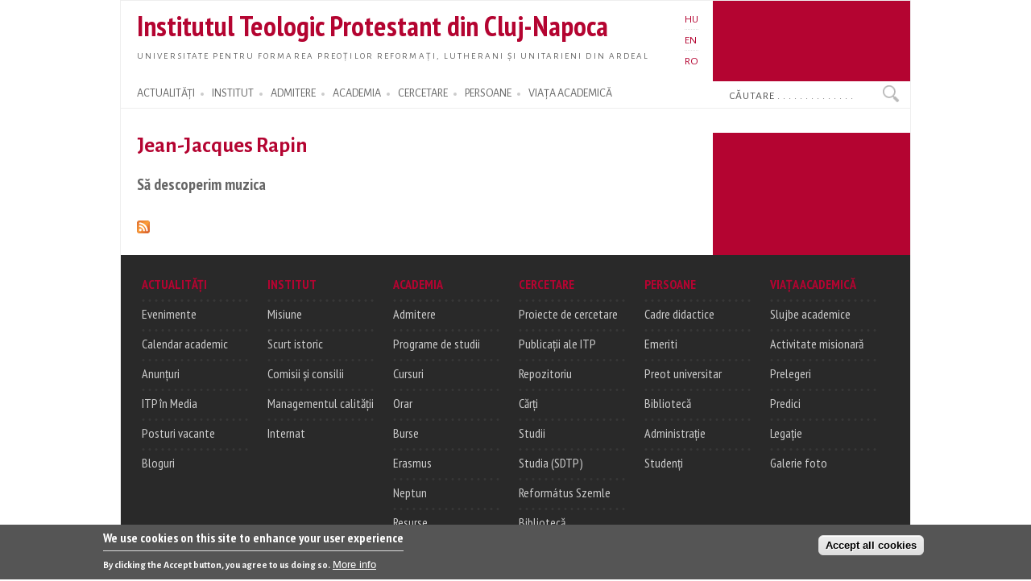

--- FILE ---
content_type: text/html; charset=utf-8
request_url: https://proteo.cj.edu.ro/ro/szerzo/4050
body_size: 6520
content:
<!DOCTYPE html PUBLIC "-//W3C//DTD XHTML+RDFa 1.0//EN"
  "http://www.w3.org/MarkUp/DTD/xhtml-rdfa-1.dtd">
<html xmlns="http://www.w3.org/1999/xhtml" xml:lang="ro" version="XHTML+RDFa 1.0" dir="ltr">

<head profile="http://www.w3.org/1999/xhtml/vocab">
  <meta http-equiv="Content-Type" content="text/html; charset=utf-8" />
<meta name="Generator" content="Drupal 7 (http://drupal.org)" />
<link rel="alternate" type="application/rss+xml" title="Jean-Jacques Rapin" href="https://proteo.cj.edu.ro/ro/taxonomy/term/4050/all/feed" />
<link rel="shortcut icon" href="https://proteo.cj.edu.ro/sites/default/files/pti_fr.png" type="image/png" />
  <title>Jean-Jacques Rapin</title>
  <link type="text/css" rel="stylesheet" href="https://proteo.cj.edu.ro/sites/default/files/css/css_xE-rWrJf-fncB6ztZfd2huxqgxu4WO-qwma6Xer30m4.css" media="all" />
<link type="text/css" rel="stylesheet" href="https://proteo.cj.edu.ro/sites/default/files/css/css_kaR8VM0ilFCoJHn_WJuHXQQBlw4UWRebTyLvP48GBXg.css" media="all" />
<link type="text/css" rel="stylesheet" href="https://proteo.cj.edu.ro/sites/default/files/css/css_-gS3kIH5jzH01fPpEwZI7abM3E-hh_VhHAmlBzlVoaQ.css" media="all" />
<link type="text/css" rel="stylesheet" href="https://proteo.cj.edu.ro/sites/default/files/css/css_bWxlGJdIlQX7QGlV7U3RwA9UdnmgXRGDPTjQv_fGdUY.css" media="all" />
<link type="text/css" rel="stylesheet" href="https://proteo.cj.edu.ro/sites/default/files/css/css_amwmwA-Xeg8o7QAk7rjAcVOnShUPQA-xfVHZKtszCUs.css" media="all" />

<!--[if lte IE 7]>
<link type="text/css" rel="stylesheet" href="https://proteo.cj.edu.ro/sites/all/themes/doque/css/ie.css?t5xhfa" media="all" />
<![endif]-->

<!--[if IE 6]>
<link type="text/css" rel="stylesheet" href="https://proteo.cj.edu.ro/sites/all/themes/doque/css/ie6.css?t5xhfa" media="all" />
<![endif]-->
  <script type="text/javascript" src="https://proteo.cj.edu.ro/sites/default/files/js/js_YD9ro0PAqY25gGWrTki6TjRUG8TdokmmxjfqpNNfzVU.js"></script>
<script type="text/javascript" src="https://proteo.cj.edu.ro/sites/default/files/js/js_fk_fa1AxoCkjjtBqFoPcBNdEYuatjgyfCvW1PJ9UxaY.js"></script>
<script type="text/javascript" src="https://proteo.cj.edu.ro/sites/default/files/js/js_dM3Ubb9NlSVxS_cBO8NfxsILkOM6YcTGswX48vzD80M.js"></script>
<script type="text/javascript" src="https://proteo.cj.edu.ro/sites/default/files/js/js_6z6Ce3MmEQUYojn9P9flzAlvFj3zkVyLDfASvNP2IJI.js"></script>
<script type="text/javascript" src="https://www.googletagmanager.com/gtag/js?id=G-5Y6SLJ0VX3"></script>
<script type="text/javascript">
<!--//--><![CDATA[//><!--
window.dataLayer = window.dataLayer || [];function gtag(){dataLayer.push(arguments)};gtag("js", new Date());gtag("set", "developer_id.dMDhkMT", true);gtag("config", "G-5Y6SLJ0VX3", {"groups":"default","cookie_domain":".proteo.cj.edu.ro","link_attribution":true});
//--><!]]>
</script>
<script type="text/javascript">
<!--//--><![CDATA[//><!--
jQuery.extend(Drupal.settings, {"basePath":"\/","pathPrefix":"ro\/","setHasJsCookie":0,"ajaxPageState":{"theme":"doque","theme_token":"UFWSzC5-p74Mp4dCvb4UXkrNwPnD6dcAEwrD3GFZinA","js":{"0":1,"sites\/all\/modules\/eu_cookie_compliance\/js\/eu_cookie_compliance.min.js":1,"misc\/jquery.js":1,"misc\/jquery-extend-3.4.0.js":1,"misc\/jquery-html-prefilter-3.5.0-backport.js":1,"misc\/jquery.once.js":1,"misc\/drupal.js":1,"misc\/ui\/jquery.ui.core.min.js":1,"sites\/all\/modules\/eu_cookie_compliance\/js\/jquery.cookie-1.4.1.min.js":1,"misc\/jquery.ba-bbq.js":1,"modules\/overlay\/overlay-parent.js":1,"sites\/all\/modules\/nice_menus\/js\/jquery.bgiframe.js":1,"sites\/all\/modules\/nice_menus\/js\/jquery.hoverIntent.js":1,"sites\/all\/modules\/nice_menus\/js\/superfish.js":1,"sites\/all\/modules\/nice_menus\/js\/nice_menus.js":1,"sites\/all\/modules\/collapsiblock\/collapsiblock.js":1,"sites\/all\/modules\/entityreference\/js\/entityreference.js":1,"sites\/all\/modules\/webform_addmore\/js\/webform_addmore.js":1,"public:\/\/languages\/ro_AqFyrVVpZY7Bk2foNDce7rNJu0Y7RsTAfMWN7LGVO20.js":1,"sites\/all\/modules\/google_analytics\/googleanalytics.js":1,"https:\/\/www.googletagmanager.com\/gtag\/js?id=G-5Y6SLJ0VX3":1,"1":1},"css":{"modules\/system\/system.base.css":1,"modules\/system\/system.menus.css":1,"modules\/system\/system.messages.css":1,"modules\/system\/system.theme.css":1,"misc\/ui\/jquery.ui.core.css":1,"misc\/ui\/jquery.ui.theme.css":1,"modules\/overlay\/overlay-parent.css":1,"modules\/book\/book.css":1,"sites\/all\/modules\/collapsiblock\/collapsiblock.css":1,"modules\/field\/theme\/field.css":1,"modules\/node\/node.css":1,"modules\/search\/search.css":1,"modules\/user\/user.css":1,"sites\/all\/modules\/views\/css\/views.css":1,"sites\/all\/modules\/ctools\/css\/ctools.css":1,"modules\/locale\/locale.css":1,"sites\/all\/modules\/nice_menus\/css\/nice_menus.css":1,"sites\/all\/modules\/nice_menus\/css\/nice_menus_default.css":1,"sites\/all\/modules\/eu_cookie_compliance\/css\/eu_cookie_compliance.css":1,"sites\/all\/themes\/doque\/css\/d_red.css":1,"public:\/\/ctools\/css\/19f754c11f050a10309e128e84e894f2.css":1,"sites\/all\/themes\/doque\/css\/doque.css":1,"sites\/all\/themes\/doque\/css\/doque_edit.css":1,"sites\/all\/themes\/doque\/css\/ie.css":1,"sites\/all\/themes\/doque\/css\/ie6.css":1}},"collapsiblock":{"active_pages":false,"slide_type":1,"slide_speed":200},"overlay":{"paths":{"admin":"node\/*\/webform\nnode\/*\/webform\/*\nnode\/*\/webform-results\nnode\/*\/webform-results\/*\nnode\/*\/submission\/*\nnode\/*\/outline\nnode\/*\/outline\/remove\nnode\/*\/clone\/*\nimport\nimport\/*\nnode\/*\/import\nnode\/*\/delete-items\nnode\/*\/log\nfield-collection\/*\/*\/edit\nfield-collection\/*\/*\/delete\nfield-collection\/*\/add\/*\/*\nnode\/*\/edit\nnode\/*\/delete\nnode\/*\/revisions\nnode\/*\/revisions\/*\/revert\nnode\/*\/revisions\/*\/delete\nnode\/add\nnode\/add\/*\noverlay\/dismiss-message\nreferences-dialog\/search\/*\nuser\/*\/shortcuts\nadmin\nadmin\/*\nbatch\ntaxonomy\/term\/*\/edit\nnode\/*\/translate\nuser\/*\/cancel\nuser\/*\/edit\nuser\/*\/edit\/*\ntaxonomy\/*\/translate\ntaxonomy\/*\/translate\/*\nhelp\/advanced_help\/*\nnode\/*\/revisions\/view\/*\/*","non_admin":"admin\/structure\/block\/demo\/*\nadmin\/reports\/status\/php"},"pathPrefixes":["hu","en","ro"],"ajaxCallback":"overlay-ajax"},"better_exposed_filters":{"views":{"taxonomy_term":{"displays":{"page":{"filters":[]}}},"news":{"displays":{"block_2":{"filters":[]}}},"accal":{"displays":{"block":{"filters":[]}}},"publications":{"displays":{"booksb":{"filters":[]}}},"lectures":{"displays":{"block_11":{"filters":[]}}}}},"nice_menus_options":{"delay":"2000","speed":"normal"},"eu_cookie_compliance":{"cookie_policy_version":"1.0.0","popup_enabled":1,"popup_agreed_enabled":0,"popup_hide_agreed":0,"popup_clicking_confirmation":false,"popup_scrolling_confirmation":false,"popup_html_info":"\u003Cdiv class=\u0022eu-cookie-compliance-banner eu-cookie-compliance-banner-info eu-cookie-compliance-banner--categories\u0022\u003E\n  \u003Cdiv class=\u0022popup-content info\u0022\u003E\n        \u003Cdiv id=\u0022popup-text\u0022\u003E\n      \u003Ch2\u003EWe use cookies on this site to enhance your user experience\u003C\/h2\u003E\n\u003Cp\u003EBy clicking the Accept button, you agree to us doing so.\u003C\/p\u003E\n              \u003Cbutton type=\u0022button\u0022 class=\u0022find-more-button eu-cookie-compliance-more-button\u0022\u003EMore info\u003C\/button\u003E\n          \u003C\/div\u003E\n    \n    \u003Cdiv id=\u0022popup-buttons\u0022 class=\u0022\u0022\u003E\n            \u003Cbutton type=\u0022button\u0022 class=\u0022agree-button eu-cookie-compliance-default-button\u0022\u003EAccept all cookies\u003C\/button\u003E\n              \u003Cbutton type=\u0022button\u0022 class=\u0022eu-cookie-withdraw-button eu-cookie-compliance-hidden\u0022 \u003EWithdraw consent\u003C\/button\u003E\n          \u003C\/div\u003E\n  \u003C\/div\u003E\n\u003C\/div\u003E","use_mobile_message":false,"mobile_popup_html_info":"\u003Cdiv class=\u0022eu-cookie-compliance-banner eu-cookie-compliance-banner-info eu-cookie-compliance-banner--categories\u0022\u003E\n  \u003Cdiv class=\u0022popup-content info\u0022\u003E\n        \u003Cdiv id=\u0022popup-text\u0022\u003E\n      \u003Ch2\u003EWe use cookies on this site to enhance your user experience\u003C\/h2\u003E\n\u003Cp\u003EBy tapping the Accept button, you agree to us doing so.\u003C\/p\u003E\n              \u003Cbutton type=\u0022button\u0022 class=\u0022find-more-button eu-cookie-compliance-more-button\u0022\u003EMore info\u003C\/button\u003E\n          \u003C\/div\u003E\n    \n    \u003Cdiv id=\u0022popup-buttons\u0022 class=\u0022\u0022\u003E\n            \u003Cbutton type=\u0022button\u0022 class=\u0022agree-button eu-cookie-compliance-default-button\u0022\u003EAccept all cookies\u003C\/button\u003E\n              \u003Cbutton type=\u0022button\u0022 class=\u0022eu-cookie-withdraw-button eu-cookie-compliance-hidden\u0022 \u003EWithdraw consent\u003C\/button\u003E\n          \u003C\/div\u003E\n  \u003C\/div\u003E\n\u003C\/div\u003E\n","mobile_breakpoint":"768","popup_html_agreed":"\u003Cdiv\u003E\n  \u003Cdiv class=\u0022popup-content agreed\u0022\u003E\n    \u003Cdiv id=\u0022popup-text\u0022\u003E\n      \u003Ch2\u003EThank you for accepting cookies\u003C\/h2\u003E\n\u003Cp\u003EYou can now hide this message or find out more about cookies.\u003C\/p\u003E\n    \u003C\/div\u003E\n    \u003Cdiv id=\u0022popup-buttons\u0022\u003E\n      \u003Cbutton type=\u0022button\u0022 class=\u0022hide-popup-button eu-cookie-compliance-hide-button\u0022\u003EHide\u003C\/button\u003E\n              \u003Cbutton type=\u0022button\u0022 class=\u0022find-more-button eu-cookie-compliance-more-button-thank-you\u0022 \u003EMore info\u003C\/button\u003E\n          \u003C\/div\u003E\n  \u003C\/div\u003E\n\u003C\/div\u003E","popup_use_bare_css":false,"popup_height":"auto","popup_width":"100%","popup_delay":1000,"popup_link":"\/ro\/cookie","popup_link_new_window":1,"popup_position":null,"fixed_top_position":1,"popup_language":"ro","store_consent":true,"better_support_for_screen_readers":0,"reload_page":0,"domain":"","domain_all_sites":1,"popup_eu_only_js":0,"cookie_lifetime":"730","cookie_session":false,"disagree_do_not_show_popup":0,"method":"categories","allowed_cookies":"","withdraw_markup":"\u003Cbutton type=\u0022button\u0022 class=\u0022eu-cookie-withdraw-tab\u0022\u003EPrivacy settings\u003C\/button\u003E\n\u003Cdiv class=\u0022eu-cookie-withdraw-banner\u0022\u003E\n  \u003Cdiv class=\u0022popup-content info\u0022\u003E\n    \u003Cdiv id=\u0022popup-text\u0022\u003E\n      \u003Ch2\u003EWe use cookies on this site to enhance your user experience\u003C\/h2\u003E\n\u003Cp\u003EYou have given your consent for us to set cookies.\u003C\/p\u003E\n    \u003C\/div\u003E\n    \u003Cdiv id=\u0022popup-buttons\u0022\u003E\n      \u003Cbutton type=\u0022button\u0022 class=\u0022eu-cookie-withdraw-button\u0022\u003EWithdraw consent\u003C\/button\u003E\n    \u003C\/div\u003E\n  \u003C\/div\u003E\n\u003C\/div\u003E\n","withdraw_enabled":false,"withdraw_button_on_info_popup":0,"cookie_categories":[],"cookie_categories_details":[],"enable_save_preferences_button":1,"cookie_name":"","cookie_value_disagreed":"0","cookie_value_agreed_show_thank_you":"1","cookie_value_agreed":"2","containing_element":"body","automatic_cookies_removal":true,"close_button_action":"close_banner"},"googleanalytics":{"account":["G-5Y6SLJ0VX3"],"trackOutbound":1,"trackDownload":1,"trackDownloadExtensions":"doc(x|m)?|mp(2|3|4|e?g)|mov(ie)?|pdf|png|ppt(x|m)?|ra(m|r)?|txt|wav|wma|wmv|xls(x|m|b)?|xml|z|zip","trackDomainMode":1},"urlIsAjaxTrusted":{"\/ro\/szerzo\/4050":true}});
//--><!]]>
</script>
</head>
<body class="html not-front not-logged-in no-sidebars page-taxonomy page-taxonomy-term page-taxonomy-term- page-taxonomy-term-4050 i18n-ro" >
  <div id="skip-link">
    <a href="#main-content" class="element-invisible element-focusable">Skip to main content</a>
  </div>
    <div id="page-wrapper">    
    <div id="page">
        <div id="frame" class="">
            <div id="header" class="with-secondary-menu">
                <div id="name-slogan"><a href="/ro" class="site-name" title="Home" rel="home"><span><h1>Institutul Teologic Protestant din Cluj-Napoca</h1></span></a>
				<div id="site-slogan"><a href="/ro" title="Home" rel="home"><span>Universitate pentru formarea preoților reformați, lutherani și unitarieni din Ardeal</span></a></div></div>				
                <div class="section clearfix">
                          <div class="region region-header">
    <div id="block-locale-language" class="block block-locale">

    
  <div class="content">
    <ul class="language-switcher-locale-url"><li class="hu first"><a href="/hu/szerzo/4050" class="language-link" xml:lang="hu" title="Jean-Jacques Rapin">HU</a></li>
<li class="en"><a href="/en/szerzo/4050" class="language-link" xml:lang="en" title="Jean-Jacques Rapin">EN</a></li>
<li class="ro last active"><a href="/ro/szerzo/4050" class="language-link active" xml:lang="ro" title="Jean-Jacques Rapin">RO</a></li>
</ul>  </div>
</div>
  </div>
                </div>
            </div> <!-- /.section, /#header -->
            <div id="menu-wrapper" class="clearfix">
                <div id="strip-menu">      
                      <div class="region region-strip-menu">
    <div id="block-nice-menus-1" class="block block-nice-menus">

    
  <div class="content">
    <ul class="nice-menu nice-menu-down nice-menu-main-menu" id="nice-menu-1"><li class="menu-899 menuparent  menu-path-news first odd "><a href="/ro/actualitati" title="">ACTUALITĂȚI</a><ul><li class="menu-1330 menu-path-news first odd "><a href="/ro/actualitati" title="">Actualități</a></li>
<li class="menu-1510 menu-path-esemenyek  even "><a href="/ro/evenimente" title="">Evenimente</a></li>
<li class="menu-1866 menu-path-esemenynaptar  odd "><a href="/ro/calendar" title="">Calendar</a></li>
<li class="menu-1876 menu-path-hirek-kozlemenyek  even "><a href="/ro/actualitati/anunturi" title="">Anunțuri</a></li>
<li class="menu-1878 menu-path-hirek-sajtovisszhang  odd "><a href="/ro/actualitati/media" title="">ITP în Media</a></li>
<li class="menu-1880 menu-path-hirek-allashirdetesek  even "><a href="/ro/actualitati/posturi" title="">Posturi vacante</a></li>
<li class="menu-6163 menu-path-blogs  odd last"><a href="/ro/bloguri" title="">Bloguri</a></li>
</ul></li>
<li class="menu-1161 menuparent  menu-path-node-491  even "><a href="/ro/institut" title="">INSTITUT</a><ul><li class="menu-5895 menu-path-node-7730 first odd "><a href="/ro/institut/misiune" title="">Misiune</a></li>
<li class="menu-11770 menu-path-sofficeproteohu-sites-default-files-documents-organigram-ropdf  even "><a href="https://office.proteo.hu/sites/default/files/documents/Organigram-RO.pdf" title="">Structura organizatorică</a></li>
<li class="menu-1561 menu-path-node-506  odd "><a href="/ro/institut/istoric/reformat" title="">Scurt istoric</a></li>
<li class="menu-1199 menu-path-sofficeproteohu-node-2887  even "><a href="https://office.proteo.hu/node/2887" title="">Carta ITP</a></li>
<li class="menu-13859 menu-path-node-14276  odd "><a href="/ro/institut/cioc">CIOC</a></li>
<li class="menu-11765 menu-path-sofficeproteohu-regulations  even "><a href="https://office.proteo.hu/regulations" title="">Regulamente</a></li>
<li class="menu-1530 menu-path-sofficeproteohu-ro-bodies  odd "><a href="https://office.proteo.hu/ro/bodies" title="">Comisii și consilii</a></li>
<li class="menu-5669 menu-path-node-7239  even "><a href="/ro/institut/managementul_calitatii" title="">Managementul calității</a></li>
<li class="menu-2002 menu-path-node-1211  odd "><a href="/ro/institut/internat" title="">Internat</a></li>
<li class="menu-9838 menu-path-node-10564  even last"><a href="/ro/cookie" title="">GDPR</a></li>
</ul></li>
<li class="menu-1163 menuparent  menu-path-felveteli  odd "><a href="/ro/admitere" title="">ADMITERE</a><ul><li class="menu-1979 menu-path-node-1160 first odd "><a href="/ro/admitere/licenta_reformata" title="">Admitere licență - reformată</a></li>
<li class="menu-1995 menu-path-node-1166  even "><a href="/ro/admitere/licenta_luterana" title="">Admitere licență - luterană</a></li>
<li class="menu-1996 menu-path-node-1167  odd "><a href="/ro/admitere/licenta_unitariana" title="">Admitere licență - unitariană</a></li>
<li class="menu-10306 menu-path-node-10523  even last"><a href="/ro/admitere/masterat" title="">Admitere masterat</a></li>
</ul></li>
<li class="menu-1149 menuparent  menu-path-node-7250  even "><a href="/ro/academia" title="">ACADEMIA</a><ul><li class="menu-5702 menu-path-academia-degrees first odd "><a href="/ro/academia/programe" title="">Programe de studii</a></li>
<li class="menu-1642 menu-path-oktatas-tantargyak  even "><a href="/ro/academia/cursuri" title="">Cursuri</a></li>
<li class="menu-6176 menu-path-node-7953  odd "><a href="/ro/academia/orar">Orar</a></li>
<li class="menu-2303 menu-path-node-1641  even "><a href="/ro/academia/neptun">Neptun</a></li>
<li class="menu-6177 menu-path-node-7245  odd "><a href="/ro/academia/burse" title="">Burse</a></li>
<li class="menu-6178 menu-path-oktatas-segedanyagok  even "><a href="/ro/academia/siteuri" title="">Resurse</a></li>
<li class="menu-8300 menu-path-node-10037  odd last"><a href="/ro/evaluation">Evaluări</a></li>
</ul></li>
<li class="menu-1146 menuparent  menu-path-node-271  odd "><a href="/ro/cercetare" title="">CERCETARE</a><ul><li class="menu-1360 menu-path-node-719 first odd "><a href="/ro/cercetare/proiecte" title="">Proiecte de cercetare</a></li>
<li class="menu-1364 menu-path-node-269  even "><a href="/ro/cercetare/publicatii" title="">Publicații ale ITP</a></li>
<li class="menu-1546 menu-path-publikaciok-konyvek  odd "><a href="/ro/publicatii/carti" title="">Cărți</a></li>
<li class="menu-1548 menu-path-publikaciok-tanulmanyok  even "><a href="/ro/publicatii/studii" title="">Studii</a></li>
<li class="menu-2017 menu-path-publikaciok-cikkek  odd "><a href="/ro/publicatii/articole" title="">Articole, recenzii</a></li>
<li class="menu-1358 menu-path-node-717  even "><a href="/ro/publicatii/studia" title="">Studia (SDTP)</a></li>
<li class="menu-1912 menu-path-sreformatusszemlero-en  odd "><a href="https://reformatusszemle.ro/en" title="">Református Szemle</a></li>
<li class="menu-1527 menu-path-1921684277-webpac-corvinawebactionlanguageactualsearchsetactualsortlanguage1currentpagesimplesearchpage  even "><a href="http://192.168.42.77/WebPac/CorvinaWeb?action=language&amp;actualsearchset=&amp;actualsort=&amp;language=1&amp;currentpage=simplesearchpage" title="">Bibliotecă</a></li>
<li class="menu-9837 menu-path-node-10526  odd last"><a href="/ro/node/10526" title="">Centrul Ravasz</a></li>
</ul></li>
<li class="menu-912 menuparent  menu-path-node-7241  even "><a href="/ro/persoane" title="">PERSOANE</a><ul><li class="menu-915 menu-path-node-263 first odd "><a href="/ro/persoane/cadredidactice" title="">Cadre didactice</a></li>
<li class="menu-6382 menu-path-staff-administration  even "><a href="/ro/persoane/administratie" title="">Personal administrativ</a></li>
<li class="menu-6386 menu-path-staff-library  odd "><a href="/ro/persoane/biblioteca" title="">Personal bibliotecă</a></li>
<li class="menu-5661 menu-path-node-7236  even "><a href="/ro/persoane/studenti" title="">Studenți</a></li>
<li class="menu-11762 menu-path-node-11360  odd "><a href="/ro/persoane/doctori" title="">Doctori</a></li>
<li class="menu-13858 menu-path-node-14277  even last"><a href="/ro/persoane/auxiliar/kovacsb">Preot universitar</a></li>
</ul></li>
<li class="menu-1143 menuparent  menu-path-node-7941  odd last"><a href="/ro/viata" title="">VIAȚA ACADEMICĂ</a><ul><li class="menu-1965 menu-path-node-1155 first odd "><a href="/ro/viata/slujbe" title="">Slujbe academice</a></li>
<li class="menu-1962 menu-path-life-mission  even "><a href="/ro/viata/misiune" title="">Activități sociale</a></li>
<li class="menu-1968 menu-path-lectures  odd "><a href="/ro/prelegeri" title="">Prelegeri</a></li>
<li class="menu-1971 menu-path-sermons  even "><a href="/ro/predici" title="">Predici</a></li>
<li class="menu-1974 menu-path-node-1157  odd "><a href="/ro/viata/legatie" title="">Legație</a></li>
<li class="menu-1977 menu-path-life-galery  even last"><a href="/ro/viata/galerie" title="">Galerie foto</a></li>
</ul></li>
</ul>
  </div>
</div>
<div id="block-search-form" class="block block-search">

    
  <div class="content">
    <form action="/ro/szerzo/4050" method="post" id="search-block-form" accept-charset="UTF-8"><div><div class="container-inline">
      <h2 class="element-invisible">Search form</h2>
    <div class="form-item form-type-textfield form-item-search-block-form">
  <label class="element-invisible" for="edit-search-block-form--2">Search </label>
 <input onblur="if (this.value == &#039;&#039;) {this.value = &#039;Căutare . . . . . . . . . . . . . . &#039;;}" onfocus="if (this.value == &#039;Căutare . . . . . . . . . . . . . . &#039;) {this.value = &#039;&#039;;}" type="text" id="edit-search-block-form--2" name="search_block_form" value="Căutare . . . . . . . . . . . . . . " size="15" maxlength="128" class="form-text" />
</div>
<div class="form-actions form-wrapper" id="edit-actions"><input type="submit" id="edit-submit" name="op" value="Search" class="form-submit" /></div><input type="hidden" name="form_build_id" value="form-rynlqJ8dJ0TMGGgTykyfFKmbADlGLtie24-C0becV-M" />
<input type="hidden" name="form_id" value="search_block_form" />
</div>
</div></form>  </div>
</div>
  </div>
 
                </div>
			</div> <!-- /#menu-wrapper, #strip-menu -->
            <div id="main-wrapper" class="clearfix">
                <div id="main" class="clearfix">
                    <div id="content" class="column">
						                        <div class="section">
                        <a id="main-content"></a>
                                                        								<h1 class="title" id="page-title">Jean-Jacques Rapin</h1>
							                                                                          <div class="region region-content">
    <div id="block-system-main" class="block block-system">

    
  <div class="content">
    <div class="view view-taxonomy-term view-id-taxonomy_term view-display-id-page view-dom-id-a98f3cb088094e6b90d0a9abf72f7892">
        
  
  
      <div class="view-content">
        <div class="views-row views-row-1 views-row-odd views-row-first views-row-last contextual-links-region">
      
  <div class="views-field views-field-title">        <h3 class="field-content"><a href="/ro/publikacio/5590">Să descoperim muzica</a></h3>  </div>  
  <div class="views-field views-field-body">        <div class="field-content"></div>  </div>  
  <div class="views-field views-field-contextual-links">        <span class="field-content"></span>  </div>  </div>
    </div>
  
  
  
  
  
  
</div>  </div>
</div>
  </div>
                        <a href="https://proteo.cj.edu.ro/ro/taxonomy/term/4050/all/feed" class="feed-icon" title="Subscribe to Jean-Jacques Rapin"><img src="https://proteo.cj.edu.ro/misc/feed.png" width="16" height="16" alt="Subscribe to Jean-Jacques Rapin" /></a><!-- $action_links removed from here -->
                        </div>
                    </div> <!-- /.section, /#content -->
                           
                                    </div>
            </div> <!-- /#main, /#main-wrapper -->
            <div id="footer-column-wrapper"> 
                <div id="footer-column" class="clearfix">
                      <div class="region region-footer-column">
    <div id="block-menu-menu-footer-menu" class="block block-menu">

    
  <div class="content">
    <ul class="menu clearfix"><li class="first last expanded"><a href="/ro/actualitati" title="">ACTUALITĂȚI</a><ul class="menu clearfix"><li class="first leaf"><a href="/ro/evenimente" title="">Evenimente</a></li>
<li class="leaf"><a href="/ro/calendar" title="">Calendar academic</a></li>
<li class="leaf"><a href="/ro/actualitati/anunturi" title="">Anunțuri</a></li>
<li class="leaf"><a href="/ro/actualitati/media" title="">ITP în Media</a></li>
<li class="leaf"><a href="/ro/actualitati/posturi" title="">Posturi vacante</a></li>
<li class="last leaf"><a href="/ro/bloguri" title="">Bloguri</a></li>
</ul></li>
</ul>  </div>
</div>
<div id="block-menu-menu-footer-menu-2" class="block block-menu">

    
  <div class="content">
    <ul class="menu clearfix"><li class="first last expanded"><a href="/ro/institut" title="">INSTITUT</a><ul class="menu clearfix"><li class="first leaf"><a href="/ro/institut/misiune" title="">Misiune</a></li>
<li class="leaf"><a href="/ro/institut/istoric/reformat" title="">Scurt istoric</a></li>
<li class="leaf"><a href="/ro/institut/comisii" title="">Comisii și consilii</a></li>
<li class="leaf"><a href="/ro/institut/managementul_calitatii">Managementul calității</a></li>
<li class="last leaf"><a href="/ro/institut/internat">Internat</a></li>
</ul></li>
</ul>  </div>
</div>
<div id="block-menu-menu-footer-menu-3" class="block block-menu">

    
  <div class="content">
    <ul class="menu clearfix"><li class="first last expanded"><a href="/ro" title="">ACADEMIA</a><ul class="menu clearfix"><li class="first leaf"><a href="/ro/admitere" title="">Admitere</a></li>
<li class="leaf"><a href="/ro/academia/programe" title="">Programe de studii</a></li>
<li class="leaf"><a href="/ro/academia/cursuri" title="">Cursuri</a></li>
<li class="leaf"><a href="/ro/academia/orar" title="">Orar</a></li>
<li class="leaf"><a href="/ro/academia/burse" title="">Burse</a></li>
<li class="leaf"><a href="/ro/node/3146" title="">Erasmus</a></li>
<li class="leaf"><a href="/ro/academia/neptun" title="">Neptun</a></li>
<li class="last leaf"><a href="/ro/academia/siteuri" title="">Resurse</a></li>
</ul></li>
</ul>  </div>
</div>
<div id="block-menu-menu-footer-menu-5" class="block block-menu">

    
  <div class="content">
    <ul class="menu clearfix"><li class="first last expanded"><a href="/ro/cercetare" title="">CERCETARE</a><ul class="menu clearfix"><li class="first leaf"><a href="/ro/cercetare/proiecte" title="">Proiecte de cercetare</a></li>
<li class="leaf"><a href="/ro/cercetare/publicatii" title="">Publicații ale ITP</a></li>
<li class="leaf"><a href="https://repo.proteo.hu/en" title="">Repozitoriu</a></li>
<li class="leaf"><a href="/ro/publicatii/carti" title="">Cărți</a></li>
<li class="leaf"><a href="/ro/publicatii/studii" title="">Studii</a></li>
<li class="leaf"><a href="/ro/publicatii/studia" title="">Studia (SDTP)</a></li>
<li class="leaf"><a href="https://reformatusszemle.ro" title="">Református Szemle</a></li>
<li class="last leaf"><a href="http://konyvtar.proteo.hu/ro" title="">Bibliotecă</a></li>
</ul></li>
</ul>  </div>
</div>
<div id="block-menu-menu-footer-menu-6" class="block block-menu">

    
  <div class="content">
    <ul class="menu clearfix"><li class="first last expanded"><a href="/ro/persoane" title="">PERSOANE</a><ul class="menu clearfix"><li class="first leaf"><a href="/ro/persoane/cadredidactice" title="">Cadre didactice</a></li>
<li class="leaf"><a href="/ro/node/303" title="">Emeriti</a></li>
<li class="leaf"><a href="/ro/persoane/administratie/sogor" title="">Preot universitar</a></li>
<li class="leaf"><a href="/ro/persoane/biblioteca" title="">Bibliotecă</a></li>
<li class="leaf"><a href="/ro/persoane/administratie" title="">Administrație</a></li>
<li class="last leaf"><a href="/ro/persoane/studenti" title="">Studenți</a></li>
</ul></li>
</ul>  </div>
</div>
<div id="block-menu-menu-footer-menu-4" class="block block-menu">

    
  <div class="content">
    <ul class="menu clearfix"><li class="first last expanded"><a href="/ro/viata" title="">VIAȚA ACADEMICĂ</a><ul class="menu clearfix"><li class="first leaf"><a href="/ro/viata/slujbe" title="">Slujbe academice</a></li>
<li class="leaf"><a href="/ro/viata/misiune" title="">Activitate misionară</a></li>
<li class="leaf"><a href="/ro/prelegeri" title="">Prelegeri</a></li>
<li class="leaf"><a href="/ro/predici" title="">Predici</a></li>
<li class="leaf"><a href="/ro/viata/legatie" title="">Legație</a></li>
<li class="last leaf"><a href="/ro/viata/galerie" title="">Galerie foto</a></li>
</ul></li>
</ul>  </div>
</div>
  </div>
                </div> <!-- /#footer-column -->
            </div> <!-- /#footer-column-wrapper -->
            <div id="footer-wrapper"> 
                <div id="footer" class="clearfix">
                      <div class="region region-footer">
    <div id="block-menu-menu-bottom-menu" class="block block-menu">

    
  <div class="content">
    <ul class="menu clearfix"><li class="first leaf"><a href="/ro/user/login" title="">Login</a></li>
<li class="leaf"><a href="/ro/adresa" title="">Adresa</a></li>
<li class="last leaf"><a href="/ro/itp" title="">© ITP-CJ</a></li>
</ul>  </div>
</div>
  </div>
                </div> <!-- /#footer -->
            </div> <!-- /#footer-wrapper -->
        </div>
    </div>
</div> <!-- /#frame, /#page, /#page-wrapper -->
  <script type="text/javascript">
<!--//--><![CDATA[//><!--
window.eu_cookie_compliance_cookie_name = "";
//--><!]]>
</script>
<script type="text/javascript" src="https://proteo.cj.edu.ro/sites/default/files/js/js_9Rus79ChiI2hXGY4ky82J2TDHJZsnYE02SAHZrAw2QQ.js"></script>
</body>
</html>
